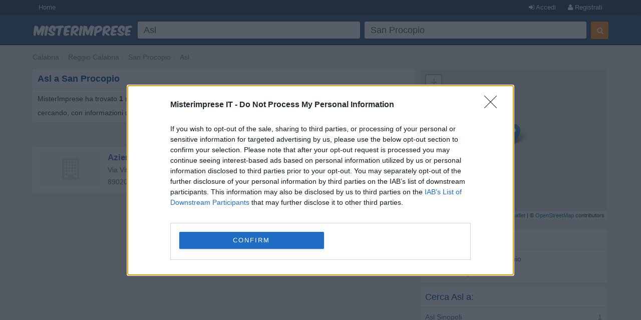

--- FILE ---
content_type: text/html; charset=UTF-8
request_url: https://www.misterimprese.it/calabria/reggio-calabria/san-procopio/a-s-l-aziende-sanitarie-locali.html
body_size: 7050
content:
<!DOCTYPE html>
<html lang="it">
  <head>
    <meta http-equiv="Content-Type" content="text/html; charset=UTF-8">
    <meta http-equiv="X-UA-Compatible" content="IE=edge">
    <meta name="viewport" content="width=device-width, initial-scale=1, maximum-scale=1">
    <title>Asl a San Procopio - Numeri di Telefono, Indirizzi, Orari, Mappa - MisterImprese</title>
    <meta name="description" content="Asl a San Procopio, Reggio Calabria - Numero Telefono, Indirizzo, CAP, Via, Mappa e altre Informazioni Utili su Imprese, Ditte, Negozi, SRL, SNC - Con MisterImprese!" />
<meta name="keywords" content="Asl, San Procopio, indirizzi, indirizzo, numero telefonico, fax, telefono, numeri telefonici, mappa, mappe, srl, snc, spa, negozio, negozi, impresa, imprese, commercio, b2b, pmi, ditta, ditte, ristoranti, enti" />

    <script type="text/javascript" async=true>
(function() {
var host = window.location.hostname;
var element = document.createElement('script');
var firstScript = document.getElementsByTagName('script')[0];
var url = 'https://cmp.inmobi.com'
.concat('/choice/', 'pRRGuSxs54qRF', '/', host, '/choice.js?tag_version=V3');
var uspTries = 0;
var uspTriesLimit = 3;
element.async = true;
element.type = 'text/javascript';
element.src = url;
 
firstScript.parentNode.insertBefore(element, firstScript);
 
function makeStub() {
var TCF_LOCATOR_NAME = '__tcfapiLocator';
var queue = [];
var win = window;
var cmpFrame;
 
function addFrame() {
var doc = win.document;
var otherCMP = !!(win.frames[TCF_LOCATOR_NAME]);
 
if (!otherCMP) {
if (doc.body) {
var iframe = doc.createElement('iframe');
 
iframe.style.cssText = 'display:none';
iframe.name = TCF_LOCATOR_NAME;
doc.body.appendChild(iframe);
} else {
setTimeout(addFrame, 5);
}
}
return !otherCMP;
}
 
function tcfAPIHandler() {
var gdprApplies;
var args = arguments;
 
if (!args.length) {
return queue;
} else if (args[0] === 'setGdprApplies') {
if (
args.length > 3 &&
args[2] === 2 &&
typeof args[3] === 'boolean'
) {
gdprApplies = args[3];
if (typeof args[2] === 'function') {
args[2]('set', true);
}
}
} else if (args[0] === 'ping') {
var retr = {
gdprApplies: gdprApplies,
cmpLoaded: false,
cmpStatus: 'stub'
};
 
if (typeof args[2] === 'function') {
args[2](retr);
}
} else {
if(args[0] === 'init' && typeof args[3] === 'object') {
args[3] = Object.assign(args[3], { tag_version: 'V3' });
}
queue.push(args);
}
}
 
function postMessageEventHandler(event) {
var msgIsString = typeof event.data === 'string';
var json = {};
 
try {
if (msgIsString) {
json = JSON.parse(event.data);
} else {
json = event.data;
}
} catch (ignore) {}
 
var payload = json.__tcfapiCall;
 
if (payload) {
window.__tcfapi(
payload.command,
payload.version,
function(retValue, success) {
var returnMsg = {
  __tcfapiReturn: {
    returnValue: retValue,
    success: success,
    callId: payload.callId
  }
};
if (msgIsString) {
  returnMsg = JSON.stringify(returnMsg);
}
if (event && event.source && event.source.postMessage) {
  event.source.postMessage(returnMsg, '*');
}
},
payload.parameter
);
}
}
 
while (win) {
try {
if (win.frames[TCF_LOCATOR_NAME]) {
cmpFrame = win;
break;
}
} catch (ignore) {}
 
if (win === window.top) {
break;
}
win = win.parent;
}
if (!cmpFrame) {
addFrame();
win.__tcfapi = tcfAPIHandler;
win.addEventListener('message', postMessageEventHandler, false);
}
};
 
makeStub();
 
function makeGppStub() {
const CMP_ID = 10;
const SUPPORTED_APIS = [
'2:tcfeuv2',
'6:uspv1',
'7:usnatv1',
'8:usca',
'9:usvav1',
'10:uscov1',
'11:usutv1',
'12:usctv1'
];
 
window.__gpp_addFrame = function (n) {
if (!window.frames[n]) {
if (document.body) {
var i = document.createElement("iframe");
i.style.cssText = "display:none";
i.name = n;
document.body.appendChild(i);
} else {
window.setTimeout(window.__gpp_addFrame, 10, n);
}
}
};
window.__gpp_stub = function () {
var b = arguments;
__gpp.queue = __gpp.queue || [];
__gpp.events = __gpp.events || [];
 
if (!b.length || (b.length == 1 && b[0] == "queue")) {
return __gpp.queue;
}
 
if (b.length == 1 && b[0] == "events") {
return __gpp.events;
}
 
var cmd = b[0];
var clb = b.length > 1 ? b[1] : null;
var par = b.length > 2 ? b[2] : null;
if (cmd === "ping") {
clb(
{
gppVersion: "1.1", // must be “Version.Subversion”, current: “1.1”
cmpStatus: "stub", // possible values: stub, loading, loaded, error
cmpDisplayStatus: "hidden", // possible values: hidden, visible, disabled
signalStatus: "not ready", // possible values: not ready, ready
supportedAPIs: SUPPORTED_APIS, // list of supported APIs
cmpId: CMP_ID, // IAB assigned CMP ID, may be 0 during stub/loading
sectionList: [],
applicableSections: [-1],
gppString: "",
parsedSections: {},
},
true
);
} else if (cmd === "addEventListener") {
if (!("lastId" in __gpp)) {
__gpp.lastId = 0;
}
__gpp.lastId++;
var lnr = __gpp.lastId;
__gpp.events.push({
id: lnr,
callback: clb,
parameter: par,
});
clb(
{
eventName: "listenerRegistered",
listenerId: lnr, // Registered ID of the listener
data: true, // positive signal
pingData: {
  gppVersion: "1.1", // must be “Version.Subversion”, current: “1.1”
  cmpStatus: "stub", // possible values: stub, loading, loaded, error
  cmpDisplayStatus: "hidden", // possible values: hidden, visible, disabled
  signalStatus: "not ready", // possible values: not ready, ready
  supportedAPIs: SUPPORTED_APIS, // list of supported APIs
  cmpId: CMP_ID, // list of supported APIs
  sectionList: [],
  applicableSections: [-1],
  gppString: "",
  parsedSections: {},
},
},
true
);
} else if (cmd === "removeEventListener") {
var success = false;
for (var i = 0; i < __gpp.events.length; i++) {
if (__gpp.events[i].id == par) {
__gpp.events.splice(i, 1);
success = true;
break;
}
}
clb(
{
eventName: "listenerRemoved",
listenerId: par, // Registered ID of the listener
data: success, // status info
pingData: {
  gppVersion: "1.1", // must be “Version.Subversion”, current: “1.1”
  cmpStatus: "stub", // possible values: stub, loading, loaded, error
  cmpDisplayStatus: "hidden", // possible values: hidden, visible, disabled
  signalStatus: "not ready", // possible values: not ready, ready
  supportedAPIs: SUPPORTED_APIS, // list of supported APIs
  cmpId: CMP_ID, // CMP ID
  sectionList: [],
  applicableSections: [-1],
  gppString: "",
  parsedSections: {},
},
},
true
);
} else if (cmd === "hasSection") {
clb(false, true);
} else if (cmd === "getSection" || cmd === "getField") {
clb(null, true);
}
//queue all other commands
else {
__gpp.queue.push([].slice.apply(b));
}
};
window.__gpp_msghandler = function (event) {
var msgIsString = typeof event.data === "string";
try {
var json = msgIsString ? JSON.parse(event.data) : event.data;
} catch (e) {
var json = null;
}
if (typeof json === "object" && json !== null && "__gppCall" in json) {
var i = json.__gppCall;
window.__gpp(
i.command,
function (retValue, success) {
var returnMsg = {
  __gppReturn: {
    returnValue: retValue,
    success: success,
    callId: i.callId,
  },
};
event.source.postMessage(msgIsString ? JSON.stringify(returnMsg) : returnMsg, "*");
},
"parameter" in i ? i.parameter : null,
"version" in i ? i.version : "1.1"
);
}
};
if (!("__gpp" in window) || typeof window.__gpp !== "function") {
window.__gpp = window.__gpp_stub;
window.addEventListener("message", window.__gpp_msghandler, false);
window.__gpp_addFrame("__gppLocator");
}
};
 
makeGppStub();
 
var uspStubFunction = function() {
var arg = arguments;
if (typeof window.__uspapi !== uspStubFunction) {
setTimeout(function() {
if (typeof window.__uspapi !== 'undefined') {
window.__uspapi.apply(window.__uspapi, arg);
}
}, 500);
}
};
 
var checkIfUspIsReady = function() {
uspTries++;
if (window.__uspapi === uspStubFunction && uspTries < uspTriesLimit) {
console.warn('USP is not accessible');
} else {
clearInterval(uspInterval);
}
};
 
if (typeof window.__uspapi === 'undefined') {
window.__uspapi = uspStubFunction;
var uspInterval = setInterval(checkIfUspIsReady, 6000);
}
})();
</script>    <link rel="shortcut icon" href="https://s3-eu-west-1.amazonaws.com/cdn.misterimprese.it/images/favicon.ico" type="image/x-icon">
    <link rel="stylesheet" href="//maxcdn.bootstrapcdn.com/bootstrap/3.3.2/css/bootstrap.min.css" />
    <link rel="stylesheet" href="https://maxcdn.bootstrapcdn.com/font-awesome/4.3.0/css/font-awesome.min.css" />
    <link rel="stylesheet" href="/css/bootstrap.css" />
    <link rel="stylesheet" href="/css/style.min.css?v=1" />
        <script>(function(G,o,O,g,L,e){G[g]=G[g]||function(){(G[g]['q']=G[g]['q']||[]).push(arguments)},G[g]['t']=1*new Date;L=o.createElement(O),e=o.getElementsByTagName(O)[0];L.async=1;L.src='//www.google.com/adsense/search/async-ads.js';e.parentNode.insertBefore(L,e)})(window,document,'script','_googCsa');</script>
    <script>
      (function(i,s,o,g,r,a,m){i['GoogleAnalyticsObject']=r;i[r]=i[r]||function(){
      (i[r].q=i[r].q||[]).push(arguments)},i[r].l=1*new Date();a=s.createElement(o),
      m=s.getElementsByTagName(o)[0];a.async=1;a.src=g;m.parentNode.insertBefore(a,m)
      })(window,document,'script','//www.google-analytics.com/analytics.js','ga');
      ga('set', 'anonymizeIp', true);
      ga('create', 'UA-4747886-1', 'auto');
      ga('send', 'pageview');
    </script>
    <script async src="https://www.googletagmanager.com/gtag/js?id=G-3DDJB29YHG"></script>
    <script>
      window.dataLayer = window.dataLayer || [];
      function gtag(){dataLayer.push(arguments);}
      gtag('js', new Date());
      gtag('config', 'G-3DDJB29YHG');
    </script>
    <style>
      body.wide section.container {
        max-width: none;
        padding: 0;
        width: 100%;
      }
      .user-premium .header-left{
        width: 310px;
      }
          </style>
  </head>
  <body   class=" cat">
    <header id="topHead" class="navbar navbar-inverse navbar-fixed-top blue" data-role="navigation">
      <div id="topMenu" class="hidden-xs" style="height:30px; background:#26425E;margin-bottom:5px">
        <div class="container" style="color:white">
          <a href="/" class="btn btn-blue btn-blue-top left">Home</a>
      <a  data-NOtag="facebox" href="/user/register" rel="nofollow"
      class="btn btn-blue btn-blue-top right"><i class="fa fa-user"></i> Registrati</a>
      <a  data-tag="facebox" href="/user/login?view=modal&amp;ref=https%3A%2F%2Fwww.misterimprese.it%2Fcalabria%2Freggio-calabria%2Fsan-procopio%2Fa-s-l-aziende-sanitarie-locali.html"
      rel="nofollow" class="btn btn-blue btn-blue-top right"><i class="fa fa-sign-in"></i> Accedi</a>
              </div>
      </div>
      <div class="container">
        <div class="navbar-header">
          <button type="button" class="navbar-toggle btn-success" data-toggle="collapse" data-target=".navbar-search"><i class="fa fa-search"></i></button>
          <button type="button" class="navbar-toggle btn-success" data-toggle="collapse" data-target=".navbar-user"><i class="fa fa-reorder"></i></button>
          <a class="navbar-brand visible-xs" href="https://www.misterimprese.it"><img class="nav-logo" 
                alt="MisterImprese" src="https://s3-eu-west-1.amazonaws.com/cdn.misterimprese.it/images/mi-200x30.png"  style="max-width:250px"></a>
        </div>
      </div>
      <div class="container hidden-xs">
          <div class="header-left">
              <a class="nav-logo" href="https://www.misterimprese.it"><img src="https://s3-eu-west-1.amazonaws.com/cdn.misterimprese.it/images/mi-200x30.png" alt="MisterImprese"></a>
          </div>
          <div class="header-right">
            
        <div class="form-wrap">
        <form id="formsearch" method="get" action="/search" class="navbar-form navbar-right" autocomplete="OFF" onsubmit="return checkFormSearch(this);">
            <div class="form-left">
                <div class="input-wrap">
                    <table class="table-form">
                        <tbody><tr>
                            <td>
                <div class="inpwrap">
                                <span role="status" aria-live="polite" class="ui-helper-hidden-accessible"></span>
                                <input type="text" value="Asl" id="what" class="input-form form-control what" placeholder="Cosa cerchi?" name="what"><i class="fa fa-times-circle"></i>
                            </div>
                            </td>
                            <td>
                <div class="inpwrap">
                                <input type="text" value="San Procopio" id="where" class="input-form form-control where" placeholder="Dove?" name="where"><i class="fa fa-times-circle"></i>
                            </div>
                            </td>

                        </tr>
                    </tbody></table>
                </div>
            </div>
            <div class="form-right">
                <button id="submit-search" class="btn btn-primary" type="submit"><i class="fa fa-search"></i></button>
            </div>
        </form>
        </div>
                    </div>
      </div>
    </header>
      <div id="maincontainer" >
        <div class="visible-xs" style="position: fixed;top: 50px;z-index: 3333;width: 100%;background: #fff;">
          <div class="navbar-collapse navbar-search collapse">
            
        <div class="form-wrap-home">
        <form id="formsearchhome" method="get" action="/search" 
        class="navbar-right" autocomplete="OFF" onsubmit="return checkFormSearch(this);">
        <div class="inpwrap"><input type="text" value="Asl" id="what-xs"  class="input-form form-control what"  placeholder="Cosa cerchi?" name="what"></div>
        <div class="inpwrap"><input type="text" value="San Procopio" id="where-xs" class="input-form form-control where" placeholder="Dove?" name="where"></div>
        <button id="submit-search-xs" class="btn btn-primary submit" type="submit">Cerca</button>
        </form>
        </div>          </div>
          <div class="navbar-collapse navbar-user collapse">    
              <div class="minimenu">
                  <a class="btn btn-blue"  data-tag="facebox" href="/user/login?view=modal&ref=https%3A%2F%2Fwww.misterimprese.it%2Fcalabria%2Freggio-calabria%2Fsan-procopio%2Fa-s-l-aziende-sanitarie-locali.html" rel="nofollow">Accedi</a>
      <a class="btn btn-blue" data-NOtag="facebox" href="/user/register" rel="nofollow"><b>Registrati</b></a>
      <a href="/premium/?ref=mobile_top"  class="btn"
             style="background:gold;color:#31577d;font-size: 15px;padding: 6px 22px ;
             width: 100%; display: block; text-align: center;margin-top: -3px;margin-bottom: 5px;
             font-weight: bold;letter-spacing: 1px;box-sizing: border-box;">ATTIVA PREMIUM</a>
                               </div>
              </div>
          </div>
        <div class="container"><ul class="breadcrumb navbar-left"><li><span><a data-trk="breadcrumb" data-skpa="1" href="/calabria">Calabria</a></span></li><li><span><a data-trk="breadcrumb" data-skpa="1" href="/calabria/reggio-calabria">Reggio Calabria</a></span></li><li><span><a data-trk="breadcrumb" data-skpa="1" href="/calabria/reggio-calabria/san-procopio">San Procopio</a></span></li><li><span><a data-trk="breadcrumb" data-skpa="1" href="/calabria/reggio-calabria/san-procopio/a-s-l-aziende-sanitarie-locali.html">Asl</a></span></li></ul></div><div class="container"><div class="col-md-8 col-main" role="main"><div  class="box"><div class="top"><h1>Asl a San Procopio</h1></div><div class="cont"><div class="col-xs-12">MisterImprese ha trovato <b>1</b> risultati per la categoria <b>Asl</b> a <b>San Procopio</b>. Scorri l'elenco per trovare l'impresa che stai cercando, con informazioni utili come numero di telefono, indirizzo, cap, mappe, sito web e contatti.</div><div class="linecl"></div></div></div><div class="box"><span class="pull-right">Ordina risultati per: <b>Rilevanza</b> / <a rel="nofollow" href="?orderby=name">Nome</a> / <a rel="nofollow" href="?orderby=rating">Valutazione</a></span></div><div class="afscont no-margin"><div  class="box nopadding"><div class="cont"><div id="afs1cont" ><div id="afs1"></div></div><div class="linecl"></div></div></div></div><div class="list-wrapper no-margin"><div  class="box nopadding"><div class="cont">
        <div class="box-company">
            <div class="b-right">
                
                <div class="photoMobile visible-xs">
                <i class="fa fa-building-o fa-3x bphoto"></i>
                </div>
            </div>
            <div class="photoCompList hidden-xxs">
            <i class="fa fa-building-o fa-3x bphoto"></i>
            <meta itemprop="image" content="https://www.misterimprese.it/images/misterimprese.png" />
            </div>
            
            <div class="company-data" >
                <div><a class="bold" href="/calabria/reggio-calabria/san-procopio/a-s-l-aziende-sanitarie-locali/1968865.html"  itemprop="name" title="Azienda Sanitaria Provinciale Di Reggio Calabria - scheda impresa">Azienda Sanitaria Provinciale Di Reggio Calabria</a></div>
                <div itemscope itemtype="https://schema.org/PostalAddress"  itemprop="address"><meta content="IT" itemprop="addressCountry">
                    <div><span itemprop="streetAddress">Via Vittorio Veneto</span></div>
                    <div><span itemprop="postalCode">89020</span> <span itemprop="addressLocality">San Procopio</span></div>
                </div>
                
            </div>
        </div><div class="linecl"></div></div></div></div><div class="space"></div></div><div class="col-md-4 col-right" role="complementary">
  
      <style>
        .full {
          position: fixed!important;
          top:0;
          left: 0;
          right:0;
          bottom:0;
          z-index: 3000;
          height:unset!important;
          margin:0!important;
        }
      
      </style>
    
      <link rel="stylesheet" href="//cdnjs.cloudflare.com/ajax/libs/leaflet/1.2.0/leaflet.css" />
        <script src="//cdnjs.cloudflare.com/ajax/libs/leaflet/1.2.0/leaflet.js"></script>

        <div id="map" style="height:300px;margin-bottom:10px"></div><div class="space"></div><div  class="box"><div class="top"><h4>Categorie correlate</h4></div><div class="cont"><a data-trk="box-correlate" data-skpa="1" href="/calabria/reggio-calabria/san-procopio/scuole-pubbliche.html">Scuole pubbliche San Procopio</a><br><a data-trk="box-correlate" data-skpa="1" href="/calabria/reggio-calabria/san-procopio/a-s-l-aziende-sanitarie-locali.html">Asl San Procopio</a><br><div class="linecl"></div></div></div><div  class="box"><div class="top"><h4>Cerca Asl a:</h4></div><div class="cont"><div class="col-xs-12 compRelated"><div class="r">1</div>
	    <div class="f"><a data-trk="box-cerca-a" data-skpa="1"  href="/calabria/reggio-calabria/sinopoli/a-s-l-aziende-sanitarie-locali.html" title="Asl a Sinopoli">Asl Sinopoli</a></div></div><div class="col-xs-12 compRelated"><div class="r">1</div>
	    <div class="f"><a data-trk="box-cerca-a" data-skpa="1"  href="/calabria/reggio-calabria/cosoleto/a-s-l-aziende-sanitarie-locali.html" title="Asl a Cosoleto">Asl Cosoleto</a></div></div><div class="col-xs-12 compRelated"><div class="r">1</div>
	    <div class="f"><a data-trk="box-cerca-a" data-skpa="1"  href="/calabria/reggio-calabria/delianuova/a-s-l-aziende-sanitarie-locali.html" title="Asl a Delianuova">Asl Delianuova</a></div></div><div class="col-xs-12 compRelated"><div class="r">2</div>
	    <div class="f"><a data-trk="box-cerca-a" data-skpa="1"  href="/calabria/reggio-calabria/seminara/a-s-l-aziende-sanitarie-locali.html" title="Asl a Seminara">Asl Seminara</a></div></div><div class="col-xs-12 compRelated"><div class="r">3</div>
	    <div class="f"><a data-trk="box-cerca-a" data-skpa="1"  href="/calabria/reggio-calabria/bagnara-calabra/a-s-l-aziende-sanitarie-locali.html" title="Asl a Bagnara Calabra">Asl Bagnara Calabra</a></div></div><div class="col-xs-12 compRelated"><div class="r">4</div>
	    <div class="f"><a data-trk="box-cerca-a" data-skpa="1"  href="/calabria/reggio-calabria/oppido-mamertina/a-s-l-aziende-sanitarie-locali.html" title="Asl a Oppido Mamertina">Asl Oppido Mamertina</a></div></div><div class="col-xs-12 compRelated"><div class="r">9</div>
	    <div class="f"><a data-trk="box-cerca-a" data-skpa="1"  href="/calabria/reggio-calabria/palmi/a-s-l-aziende-sanitarie-locali.html" title="Asl a Palmi">Asl Palmi</a></div></div><div class="col-xs-12 compRelated"><div class="r">1</div>
	    <div class="f"><a data-trk="box-cerca-a" data-skpa="1"  href="/calabria/reggio-calabria/terranova-sappo-minulio/a-s-l-aziende-sanitarie-locali.html" title="Asl a Terranova Sappo Minulio">Asl Terranova Sappo Minulio</a></div></div><div class="col-xs-12 compRelated"><div class="r">1</div>
	    <div class="f"><a data-trk="box-cerca-a" data-skpa="1"  href="/calabria/reggio-calabria/molochio/a-s-l-aziende-sanitarie-locali.html" title="Asl a Molochio">Asl Molochio</a></div></div><div class="linecl"></div></div></div><div  class="box nopadding"><div class="cont"><div class="ad-register linked">
        <img alt="Registra la tua impresa" src="https://s3-eu-west-1.amazonaws.com/cdn.misterimprese.it/images/mi-long-min.png">
        <span class="sp1">Aggiungi la tua impresa</span>
        <i class="fa fa-map-marker"></i>
        <span class="sp2">E&#39; gratis</span>
        <button class="btn btn-blue">REGISTRATI ORA</button>
        </div><div class="linecl"></div></div></div></div></div>        <footer>
            <div class="container">
        	<p class="text-muted"><b>MisterImprese</b> Copyright &copy; 2009-2026 <br/>
        <a href="https://www.misterimprese.it/content/chi-siamo">Chi siamo</a> -
        <a href="https://www.misterimprese.it/content/terms">Condizioni generali di utilizzo</a> -
        <a href="https://www.misterimprese.it/content/privacy">Privacy - Cookies</a> -
        <a href="https://www.misterimprese.it/content/faq">Domande Frequenti</a>
        <br/></p>
            </div>
        </footer>
</div>
	<script></script>
  <script src="https://ajax.googleapis.com/ajax/libs/jquery/2.1.3/jquery.min.js"></script>
  <script src="https://maxcdn.bootstrapcdn.com/bootstrap/3.3.2/js/bootstrap.min.js"></script>
  <script src="/js/misterimprese-0111.min.js"></script>
  <script> function checkCsa(id,loaded) { if ( loaded ) { $('#' + id + 'cont').css('padding','10px'); } else{ console.log('no afs'); } } var pageOptions = { 'pubId': 'pub-2783404698413455', 'query': 'Asl', 'styleId': '6319228291', 'channel': '2003393468', 'hl': 'it', 'adPage': 1, 'linkTarget': '_blank', 'adLoadedCallback': checkCsa, }; var adb1 = { 'container': 'afs1', 'maxTop': 2, 'width': 'auto', }; var adb2 = { 'container': 'afs2', 'width': 'auto', 'number' : 2, }; _googCsa('ads', pageOptions, adb1, adb2); function loadPoints(){ var b = map.getBounds(); nelat = b._northEast.lat.toFixed(7); nelng = b._northEast.lng.toFixed(7); swlat = b._southWest.lat.toFixed(7); swlng = b._southWest.lng.toFixed(7); url = "?b="+nelat+"|"+nelng+"|"+swlat+"|"+swlng+"|2382"; $.getJSON("/ajax/getPoints.php"+url, function(data) { $.each( data, function(i, m) { markers.push( L.marker([m.lat,m.lng]).addTo(map).bindPopup("<a href=\""+ m.url +"\" target=\"_blank\">"+m.name+"</a>") ); }); }); } function clickMap(){ $("#map").addClass("full"); map.invalidateSize(); map.setZoom(14); setTimeout(function(){ loadPoints() }, 1000); } var map = L.map("map",{zoomControl:true, dragging:true, scrollWheelZoom:false}).setView([38.2813971, 15.8899293], 12); var markers = new Array(); markers.push(L.marker([38.2813971,15.8899293]).addTo(map).bindPopup("<a class=\"bold\" href=\"/calabria/reggio-calabria/san-procopio/a-s-l-aziende-sanitarie-locali/1968865.html\" itemprop=\"name\" title=\"Azienda Sanitaria Provinciale Di Reggio Calabria - scheda impresa\">Azienda Sanitaria Provinciale Di Reggio Calabria</a>")); var group = new L.featureGroup(markers);map.fitBounds(group.getBounds()); L.tileLayer("//{s}.tile.openstreetmap.org/{z}/{x}/{y}.png", {attribution: "&copy; <a href=\"https://osm.org/copyright\">OpenStreetMap</a> contributors"}).addTo(map); $(".leaflet-container").css("cursor","pointer"); </script>
      
<script>
   if (self == top) {
    document.documentElement.style.display = 'block'; 
    } else {
    top.location = self.location; 
   }
</script>
</body>
</html>


--- FILE ---
content_type: text/html; charset=UTF-8
request_url: https://syndicatedsearch.goog/afs/ads?sjk=ra5e9TpTRTSvd0%2FL%2FcEHbg%3D%3D&psid=6319228291&adpage=1&channel=2003393468&iab_gdprApplies=false&client=pub-2783404698413455&q=Asl&r=m&hl=it&cpp=3&type=0&oe=UTF-8&ie=UTF-8&fexp=21404%2C17300003%2C17301431%2C17301432%2C17301436%2C17301266%2C72717108&format=p2%7Cn2&ad=n2p2&nocache=6761768961002596&num=0&output=uds_ads_only&v=3&bsl=10&pac=0&u_his=2&u_tz=0&dt=1768961002612&u_w=1280&u_h=720&biw=1280&bih=720&psw=1280&psh=1293&frm=0&uio=--&cont=afs1%7Cafs2&drt=0&jsid=csa&jsv=855242569&rurl=https%3A%2F%2Fwww.misterimprese.it%2Fcalabria%2Freggio-calabria%2Fsan-procopio%2Fa-s-l-aziende-sanitarie-locali.html
body_size: 8414
content:
<!doctype html><html lang="it-US"> <head>    <meta content="NOINDEX, NOFOLLOW" name="ROBOTS"> <meta content="telephone=no" name="format-detection"> <meta content="origin" name="referrer"> <title>Annunci Google</title>   </head> <body>  <div id="adBlock">    </div>  <script nonce="fQ_m00GGaLAoFAnbKqiddA">window.AFS_AD_REQUEST_RETURN_TIME_ = Date.now();window.IS_GOOGLE_AFS_IFRAME_ = true;(function(){window.ad_json={"caps":[{"n":"queryId","v":"6zNwaZOwAcGbnboP75W8oA4"}],"bg":{"i":"https://www.google.com/js/bg/V88ImSDOg1b-Ey3nzkrV4W67KqFgqGqLOhz7XlMESLs.js","p":"XcntCs5JwsLzV0Mx3tB5TI+xx9Ajn28frXn0GMDfkYboS53G9VXcuBh1IQRZZFRD6/CzbWw2sfZ04ItyvkA70vfx92KFoCtFOVj1P/se6Eqnx89lAg1QHEkh3BPTE3JgFPNMU0xGbE455ebGNUbIgoLUyQpY5QD+LQhaVpaVcTHX6lAX6y2uXWkhNFMXsWBroarTyw8dlBOdPz5osfNFhSynwtFCFa+p0mUpx05fGXjr3tHkM1zseRX0OkJmpHOOD7FYPnbxEBeflrhG3eUu/VAnnPexXbOlIZXkbe35qwzvXDerRo2lK+XZbzHb3HYOaqDc5G4Rv6i1YSveCaizwSq/uE2ANx+Oe8Tjte3cBq95QeBpubKg8Czxb2m5f9oTkMxJXgLXhFHJdILpHUMrO+tVFngLbFjyX5hGnu8WOcgV4p1zD4H3YEBow/[base64]/i3OPfH37dqeUr4dLWlksvezqUearf/tHtnHdsysWJQbKxOQb5CRodsHY0W20onr9a3Dw6v0yeEzRqSt9yxeZ5tA+Zcmb4k5Gv3lSwEJvL/qlvo/[base64]/QA5X4E1I+JnEZf8Mco0a6ThWYPRHrkAglyxSwBPDnIY1QYTUAbNc9h9fsm/efsjt5iBcnu2VV0Jowu2jSaTjYwfpzMPs5dqVtA8EUpgbX9Kga1bAfZqXhH+SuyM4wcTanNNrfj0ok1QdCgEVFu5Pn4C2oN+Ls1/i8M+KFrEhrXBvxHhtPh1pSaFxJQ8cEqoyHV4mlL2VVKJjsOPhdH+2rlZGsSOFOkTm4+5MbGHYddgQVAy579H1Q0wOZnNtgSaKuovkJTfy4lncLMgE8N448AnXplFxX+XBcbehJ1rAfkszcC234di5sMO26eBlcEeNo29k/CA/EYRSvYlQGpaktcI4BoRQ84ZbZsgmw0lJUT0qQUWTCLtEAje21KFHqyQnnfzH6xY2eD3xbKWdxo2/TuvZI/[base64]/Uy8e1qyTqWCeHEgK4ucirCoRYEdW6vvd4ESnRSgZ8j1fZpHRG45WXVgmzD7SBo/GbA7ncgPKK9/vyQZweefzi+8OOn7XJVTjUBVTVNDxKUeLHG/KvFf8raYe8JVJrQw973dhIyAxehnF7Y93ZdHFjg2uDuIhYWahlyC/z5TClXb2ykFBXyRyr7fIxBHkgGRbCyiHJDMSsDTwn1DRsgOD0nItoETzmtTkMZjW9rFHZN4d1iXuV3Sy6Pk2uCsbJouoeUhbupciXaG6Yi2hjLKJE/kl7MRYSLPdvHKfYIF2r9PJLDNfKRSswwK8YfyJ9N2oX6pjjDZWqV+knlDj4sz/m+ATBFT2oWf7IKE/PARZ+gT9L8YVqjhjvVl2Dgf4foMZRYBNfyVDOtTDLicx4C1mOTvPya4Gxs4awp4EW5nUP88m6aaWScBY01FLJF0Rpa86w7C3HW/[base64]/[base64]/0VSedSJvYyXwGpvyugEFYozJVi1i1dkKDr5UzJDtHxf0/m7YKElTBm9nWs1X/pWljZ6Nn/Q+Kcmef9LqaodZltSwOvB3zgG6olqAtxIFsqKoAr1yY7vBCgsal5sbsyqEhqoDd7vakNo/GNEQTXnjRKzGR0xJxrQq9Mvh+/ZkmkiqcHPHta5SXESvBdBNjjrZFanhGhgpW626o0P27tLGOI99ZPSNUrxvcRhuDhnQ69GPhWxA4mb3WCTGosYlsjBiCshJ3F62wXcEo/mUZ0u/34uiEA216Ulah2haiYWv4r9Pr77PtHeWr5X2SyRlBmy+RO/0meqgmGhvJkb8ATpBeNr0irpsdsW7r7p9LgygpmIygOk/ENl59juC8XWHcefG9O68pgdWsKIzQne1zv7kWEOnBsmhrMVKvP8qGnTj4RiH+hCg4kasvspZewk3IFm4azOkcLTBACeGUxAdk2/B2O9PaWRWvFhdog7AOW34a1uo1g8t4dcvB/1XQ08+XsPkjjvvXMzXib8hNCd/Cc93GxAdulyB5AkOUTYFOJxsA976SqN7atgC6TYOwqQYY7IosJCes0U20i3EGdJ7dQiqodicygYUdXKCFwBTNUoT5Y/jVRvfnuKhL27iOplq/jFNoNUlzc4CWZDy/uikxpJw+5eAzX1rIwCN3bH8tSJa8OMnakl9Onm/1Qbk5nX4ZQn8fmZsl+uRJJIFO3k48culGspvA7HOqiCfNI24LAZOCk/jR9QGNojaWXjLgVhpzZisvWY9p4hzt7XG6qoFEfW0sxPjGPQnnfieNlqUrLll5bsj6C0S2+M3dwA0zIrY5u49fU+LpzgQxYaoiQOj5/Ghv12Co67KuR/[base64]/n0SnkQ6Ci6B9W3goaVHvmnS14rebaGzgFZdq0cJViQz2d+Faj6Q+sAuCr4lfZX6gAIQ002YYC65fUx8M0vbuORHWAzWqW4/ZkllPmWc0f5I2EKWU6ziV7Hid+jj04gYfduDrUolQS+9eLTF6jjDm5h2CeGMmhHMqKlWrY3wSpOzzxR/HpSkyc9Q9kQOpyHcukb094SRR23SpSVsrU48rDJidYwlnfv6GspUs0Qw5bQ70/q6bOMPVWeDWJSRTWGORC6wRG20jZhPtyDb+fCqXVcTpow2ajSFJVblx1Mzy1nuxdsVwRrIunHTchq0rvMJK5MFM0UdXBr5f0zEGSbZYTDD4b2jUOHDTW6eW/VrqgO4fyLC4yof7/C77Yh7HUQp1EU4H0CjR0Ektzk+bhHJVsgjNARJCSjZ1vdZcsChcZYgQRTf88qQSVjYPCSIcyNsiwP1/[base64]/Ve4DzvEdpEQWv/[base64]/vM4gpymUQJHHybLT+avq+anIPqsBFj5grqW4+ZrKsFS+x9h5iiZh146xT6w1jsiGp9XFLF7k4O6g4c0e3rzmdef60pG0EShZGF2/[base64]/h2jGFdytPvS5zBpAZuZxM1hfZzHaBR/FCCfoQ+l8+c+56Q2KBYbRI9cEPROK2TbnOVSB9cffaE2follWKgg5SgxB/p8Pe9Bls8nFE4pAh/5Lk7/zLlg0nl/B6jtQ5Soaa4yhsXaV9Zmpd1Qczp9YdLfrAPoSyyRacyt4/1vmcf/e1gdpDMzbp2S6fQIn9wtywh3HkEhiK0I/W9VZIlbwj+ov0ibpHjbZT6q4C+cwZeSY9UQUMIwV8L/zXeyOhadR67BZSyuRrSwX111Pq0f+k0Y53kTNhsFS3q3ervZBamRvsvr7DcsjX9DxlNd3NPuDLrHPGrs3fbrK6fvjw9Hwx0y+2MkChB8fe0h0JjegvifmF4W/JPvzDvvlvzrLYBAktWDeFr8nB26/H2cdca888aQLrdzDuKLZ7d4VsHR3wTkgSfnCpAZoDHbll1YtbnsRmF0D8ELVwu/TvVGeoPNX6LBHKtDMAUOn5xHAE4e1tR4FTFf37l6aRMFR8VdEAIr0135urGe4tR3ILEOu14a0lfkglWrAlVFwQPXC/jRbz8RHzBJyotGSYSVbzuzZtQ5BypKRlYOWENnfKv4Hz1YyO12HHGVG7T00fi+lErJkXKVNyfLXYkJPducZs7WvtIlE5grsL7k4hhCb3ILRAhCeA9jDjxUOcTWz3s1JcekKa2FL0IcKgv9spR3uoUHiPODo/cJiSu8BfdfMQBQps/sNVmy0APoVZS/xepOO/C3Y5u3T4YUJgiWblWbQkC6W81k97Fd68Rxlu+xcfNWnl8dNHLK8RYRppx2xrzehAyZsitqjADJW6pjRRQc+npGJoE2koc9THuKc8sjLD6dlKyGEQ1KxisDCDWyp5EP7veiLFuxu8T09TxhFjz9iL4XRUq/DQb558DIHgTVRlAEKLE7McAPXpRN1IRrH4uqdTku2oeUTtg01/qozIxUKWQaDE3ejTozkjYfFzOlPZn6rQx4ZNvOEIZA/BrL0rjdWvJn1XzHR/OKjkU6v1c5QYZ/QMLjfgqf8aQCMKyqbTx00eiYBRPyGUBp0e1Mrt9EQ7zKOQ0AHocoNJ6l2viEvPGfERLyUfFIPQP42KG2on3cs8x3x34nhuiNqpDFcpZm/8xczDgvvZOb3cyuXwi2U/j7WWXmdB01pUi/MzmQCkJWxYIlcDeBvPe3X1+6xfCmOJGj/YAPIgUtgh38VqsvVrGhT+wcaakt+5KfRp4+Qt2FVXXsS23S2ClPl6UjaxjO8zi9okyMA+Y8F/8CjTYBYWejUBi1z2cOYQfAEGFxUaFLbj9AF9nAoUk4LnlAJcilueFp3X/KmgA+3k1+g5rExFk1d5ShgFRcZ6c9+s1iW0idTgA+LVRhU5zhjfwD0vqylMa0op17vIfkRNd0cNNgnlR7d6l29VQLmuObJFY6DC9Oyw1CI4MYkB/vkHRTJ3DdK5iFc2WxEcFl7r/YdGktywFFxHSRfhxRqps1EUtPIocc8tdEKIoFUV7J9FCOZWHQUoyuSQ5xjypac7+h/3ElkZ7KwuO979glhI75i/nUQPFZTEuuEo/igJb4QEPirFSk5x7UqCjTdhzfwEeL1ay83h9TRvsMdRXV9gelCYF/jB1dpiSt9xEJVHoBuq0Yk+oMaJSCMBCA8YRbTIUHdc7AnfEf4bUyKVY9N2XWWnRTXwYv4dzCzfaPm2nfbWwgSXQ+IL3wM7VuWP/tOo8TMDqawaY+SZAeQ0RQb8iCABZF3qaoGsqC/Bbje2C8i8BYeMQv1+E4OM/[base64]/bYpq2iVakra+GbF/ZFi+oq2aFDxMLTOdqspZ4arXZa/GYlcGh0ePWP9wXTxTa3d/cf10hs3wpqqAZX+a41zLgw1L34SGQoKuAoqnSQRbgMJNrKteGYd+rm5lAcUXWNPUD4A4gbelBEGNHyLPBl5v8B7c+gPEwgCM6d7xSet3zfHtJGXAOtLYMu/HBNEltlpk1GApw/loxUvh8l/RvQvJrrdnj3dhjyDnji0KWC+yijmWrb1JCH//2jOgmRAn72lZwE4niX+P/+KiwLT7jgppYTM61G2/ulDwFa4M2zWJE7kGQTMj4fGEIotS+AAcoapx/JA4ePk5isyvzwBk4dPVuftoMoroPtY9gNUOUJw928VhlBdVWWnj2XYYyfHP54OAfPGab+/FEO8DkwTeLNvZTf2g7r5uhBUfhLrFfo7HF5twqwbEcc2JHQD23UH2WS/nkSu919U4SOmmSqjWV/4USqPv3bOVoJpQqol9/CIf1lBljwMvZAJawtxJryarFlbrMCWg7m/zCluao+87as3q/pkFGYD1O12UQOgQBwGJ0FxIEyGbBFS/75WfswgEFUjGBLuNoRtFNFBurCHsqheAXkNQB6Nf7tjjjIVcPNRlj7SVjGzN0fVC42QujGu2sQsgKQtgbu/swhB5Ze67DQ+2ScSOJXxXVt1JdgDCbSyJhOIIcBwpvO53S1jafqxJx0seEHnbkNfcJVU29S3gnAvCvEChtU00da6DC/tZIzu4YLzgE9fSP38NepsAm1kn/qdAIWQnNeMnuEEjSx0mRYoPEg/iRzQoNwcBL5FS74d5jKKB2U5vlS3lbDvyZnRBSAQoHYoz3y8sieNu6ZSBHxkaBnavZhYfI1a/RSJozyocbIezEvM6OvoAwanNkx0CaeT/nhcwGpkIS17CAnrcn7QQFx++QOr+lWBtMhfk9aUrdaRIFTdenSY3tX7xEqPN3yjvUyJvO252YTusV5BQ5GfwCf2IJ6ZWWmKfqflvJWKTRCZcT1+CEyak1Ege6X0aC8P9ZPP53Im+W9sooWlmwgzDiRegQxqUtemYoFnSlz/FT044L6nQ+ObfjqTvMOs1edx1Grf/+lQNztBJkw7+fhOZx6otVprh8PFTCZybNVze4s6SmzkL50zRNh2PooL3CSVA6Wi6kBrfHBLCXcrHh1k7MaF3MBx7XRKEaXjHor6xqUcUZYr7PbXGEo+7YAEZfXLgDiAy0cyBIkvozgeND/1ju5JaZD+WU71+ARoNEStTbBfoHUCJ/ES8JAAkpr65SoqDOHv7E7Ygw9ZfJhWMebDWZC+yADy9YZs+j07hL6q/Jmj3/[base64]/[base64]/qBUAAPn90qdz1ask/+uiDqeCr6eun6qfSlblMrwQxnEWc1I6u4wM6Lz/Rb6e1LYXi9J/MMWCqP/GpIJpC8utXHDcqQxWut1luDi3/ZS3rN7/82C6YEqekRvHuEYNHayHwT+17lhvJwBkgP1eGbsdkWfNAXs0UpK/UwgMEqR/4sST55KFRfQTLT4uhyUsxkvOHpf2VrBkY/SrWBMENw9wG/vzR9gfvBLGfomZ/1kKcOgVnX3pn93Px45F8y+HZL1nCePUhv8cp0/nu6H17PIDyVJZN3JhCbw+x9PqIIcEaF2uWJM6RGNftO5ADqweBWEEZQ/CMTJ8Ut9KTRy+m13YUcKLzGJDr8cEibvhgFHfsifcXwfX/12qiRK5uhitfOocX2MPke0wqmU/YDVR5br5ij67t/t+jIlbdmFJYDseuOf/6ppfFLpeHsnD6u1mJxqR/vckWjmcW5VW3m4Fl1WHZSlzDFt65btdbo+ZL9Jd+wZ21BXq9baCjpIui2CMjwwQIHhJyVFbA7ec0lH+7R8j6cRtB8Fz1NNuugcXCf5dIbwim2CSx+RQBrlW/HVp+SHRd7dE2QqYwBIUdTwwcfsjjiCRcWEEi+iLyfnJDyGLqhm+Rm59LNC6/yZE6sffSXF8pxFwEwO7b/CCez/fy9nxYfLe3SBZXAOWIlfyPk8Bb54hMlkQSYANdjzBo4OGvBnG5z6Wn95KybeR76AWeVWm3tA66DbwLQ2ma0FO+RBhH53oWpHA7Shl9q23a303gDkUEF0xNc0LHgTiDGoBwmrYoON7O18vIFGNc10JLA0S5+3owkSencoog0eb+7C40uplULJN2WJivpGmfgwxgc/nBsVm74I9lwBzREi/[base64]/ugzzGHWRV98dA1QlVP4uLKivfVrhhSZJ7XL39PP6We5UKqQaNjaNUCU+qlWKE+ZtGgGULVBN0Q83dHKWBRKXFrDRVBLsW7U+XKFXnud9hDanyZn6B20ZPyTvycyg2ba55WJUYi/eFbsr6MzyAmmGODU/mnmjaTjRZymnig5QWN6imyG2GEDRrXgWz71yLyZssQkeegpEJXgM6vaW+s0BP2sp8yx+d6X2+7TAYZrz1NRw/B/tYiB1wV+40iI0AFajrzbL78D0yo6zP/pGrYg+dQahYk7LKCUOyTJ05oIOUIXhB9RVgPWNX1HgkuR1RVk/GXWHUqlkk8gbtMB5dlQG/OooDGLgl3yczjE3KS4tAxCaiOSWDF7WRDOuKR5Dd5GZt55P2nfXFKAIYR+TM6ymVY7Tlr563AS4m84CxMfv3iO3uEXMOZ1iEkYxE818We8uaDXGeUWTkNQg7kNdymICBvrH0eLCeeXHx35CGCvbhWr/6j1l+fvP3KxT/c85dZCeWw30/V4YqdrpAergQb1sh0Q+tSKvErE6MdeS+GFh2kfBFEsTWypQDFNlZufi75Q2qoDgVnvgHdIpQ6i8A"},"gd":{"ff":{"fd":"swap","eiell":true,"pcsbs":"44","pcsbp":"8","esb":true},"cd":{"pid":"pub-2783404698413455","eawp":"partner-pub-2783404698413455","qi":"6zNwaZOwAcGbnboP75W8oA4"},"pc":{},"dc":{"d":true}}};})();</script> <script src="/adsense/search/async-ads.js?pac=0" type="text/javascript" nonce="fQ_m00GGaLAoFAnbKqiddA"></script>  </body> </html>

--- FILE ---
content_type: text/css
request_url: https://www.misterimprese.it/css/style.min.css?v=1
body_size: 9116
content:
#user {
    padding-top: 100px
}

.bphoto,
.ddIcon {
    display: inline-block
}

#photoPreview>div,
.box,
.box-company {
    position: relative
}

.bold,
.box .top,
.numReviewComp,
h1,
h2 {
    font-weight: 700
}

#company .descriptionCont,
#facebox .popup,
.author,
.box,
.citylist>a,
.compRelated div:nth-child(2),
.exploder .compRelated .f,
.header-right,
.linecl,
.noscroll,
.photoCompList {
    overflow: hidden
}

#aggregateRating,
#backtotop,
#facebox .fa-close,
#photoPreview i,
#reportForm label,
.grayLink,
.linked,
.reviewCommands i {
    cursor: pointer
}

.author,
.citylist>a,
.compRelated div:nth-child(2),
.company-data div:nth-child(1),
.exploder .compRelated .f,
.photoComp-name,
.photoComp-name-on,
.username {
    text-overflow: ellipsis;
    white-space: nowrap
}

#report a,
.Photo-share a,
.btn-blue:hover,
.btn-primary.focus,
.btn-primary:focus,
.btn-primary:hover,
.btn.focus,
.btn:focus,
.btn:hover,
.button_new,
.popupLogin a,
.reviewCommands a,
.shareButtons a,
.uploadphoto .pinwrap,
.userProfileMini u,
.userProfileName u {
    text-decoration: none
}

#topMenu li,
.scatcont li {
    list-style: none
}

.citylist i,
.company-data em,
.descriptionCont i,
em {
    font-style: normal
}

.col-lg-1,
.col-lg-10,
.col-lg-11,
.col-lg-12,
.col-lg-2,
.col-lg-3,
.col-lg-4,
.col-lg-5,
.col-lg-6,
.col-lg-7,
.col-lg-8,
.col-lg-9,
.col-md-1,
.col-md-10,
.col-md-11,
.col-md-12,
.col-md-2,
.col-md-3,
.col-md-4,
.col-md-5,
.col-md-6,
.col-md-7,
.col-md-8,
.col-md-9,
.col-sm-1,
.col-sm-10,
.col-sm-11,
.col-sm-12,
.col-sm-2,
.col-sm-3,
.col-sm-4,
.col-sm-5,
.col-sm-6,
.col-sm-7,
.col-sm-8,
.col-sm-9,
.col-xs-1,
.col-xs-10,
.col-xs-11,
.col-xs-12,
.col-xs-2,
.col-xs-3,
.col-xs-4,
.col-xs-5,
.col-xs-6,
.col-xs-7,
.col-xs-8,
.col-xs-9 {
    min-height: 1px;
    padding-left: 5px;
    padding-right: 5px;
    position: relative
}

body,
div,
h1,
h2,
h3,
h4,
h5,
html,
input {
    padding: 0;
    margin: 0;
    border: 0;
    font-family: "Open Sans", arial
}

body {
    color: #333;
    font-size: 14px;
    background-color: #e9eaee;
    padding: 90px 0 0;
    line-height: 2em;
}

.btn {
    border: 0;
    border-radius: 3px;
    /*color:#fff;
    background:#E0E0E0*/
}

.form-control {
    box-shadow: none;
    border-radius: 3px;
    transition: none;
    border: 0
}

.form-control:focus {
    box-shadow: none;
    outline: 0
}

textarea {
    resize: vertical
}

a {
    color: #3b65a6;
    outline: 0!important
}

h1,
h2 {
    font-size: 18px
}

footer {
    border-top: 1px solid #999;
    margin-top: 10px;
    padding: 10px 0
}

footer,
footer a {
    color: #555
}

.breadcrumb a,
.breadcrumb i,
.grayLink {
    color: gray
}

.container,
.navbar-collapse {
    padding-left: 10px;
    padding-right: 10px
}

.row {
    margin-left: -5px;
    margin-right: -5px
}

.maphome,
.printtext {
    background-color: #fff;
    width: 100%;
    text-align: justify;
    padding: 10px
}

.maphome {
    text-align: center
}

.breadcrumb {
    padding: 10px;
    background: 0 0;
    margin: 0;
}

.scrollhidden {
    margin-right: 15px
}

.grayLink {
    font-size: 12px;
    clear: both
}

.box {
    margin-bottom: 10px;
    width: 100%
}

.box .top {
    background: #fff;
    border-bottom: 1px solid #dfdfdf;
    color: #004a8b;
    border-radius: 2px 2px 0 0;
    font-size: 1.1em;
    line-height: normal;
    padding: 10px
}

.box .cont {
    background: #fff;
    border-radius: 0 0 2px 2px;
    padding: 5px
}

.box.nobackground>.cont {
    background: 0 0
}

#facebox .nopadding .cont,
.box .cont.nopadding,
.nopadding .cont {
    padding: 0
}

.row .box .cont {
    padding: 10px
}

.col-main {
    max-width: 764px;
}

.col-main,
.col-right,
.row .box.nopadding .cont {
    padding: 0
}

.box .orange {
    background-color: #FF9121;
    color: #FFF
}

.col-right {
    margin-top: 10px
}

.header-left {
    float: left;
    height: 50px;
    padding-top: 12px;
    width: 210px
}

.header-right {
    height: 50px
}

.navbar {
    min-height: 50px
}

.blue {
    background-color: #31577D
}

.navbar-header button {
    background-color: #FF9121
}

.afctop {
    height: 110px;
    padding: 10px 0
}

.space {
    height: 10px
}

.google_share {
    background: #dd4b39;
    width: 10px
}

.facebook_share {
    background: #3b5998;
    width: 10px
}

.twitter_share {
    background: #00acee;
    width: 10px
}

.linkToThis {
    margin: 10px 0
}

#companyDetails h2,
#companyDetails h5 {
    margin-bottom: 10px
}

.shareButtonsCont {
    clear: both;
    padding: 0
}

.shareButtonsCont>span {
    margin-top: -2px
}

.shareButtons .buttonShare {
    opacity: .5;
    filter: alpha(opacity=50);
    -ms-filter: "progid:DXImageTransform.Microsoft.Alpha(Opacity=50)"
}

.shareButtons .buttonShare:hover {
    opacity: 1;
    filter: alpha(opacity=100);
    -ms-filter: "progid:DXImageTransform.Microsoft.Alpha(Opacity=100)"
}

.actionButtons {
    float: right;
    text-align: right
}

.bphoto,
.ddIcon,
.photoCompList {
    text-align: center
}

.shareButtons {
    float: left
}

.ddIcon {
    color: #ababab;
    width: 15px
}

.linecl {
    clear: both;
    font-size: 1%;
    height: 0
}

#company .buttonShare {
    color: #fff;
    font-size: 18px;
    height: 32px;
    line-height: 18px;
    padding: 6px;
    width: 32px
}

#map {
    min-height: 300px;
    min-width: 300px
}

#copylink {
    background: #efefef;
    color: #999;
    height: 20px;
    width: 100%;
    font-size: 11px
}

#companyDetails h5 {
    font-size: 15px
}

#companyDetails,
.buttonsMap {
    padding: 10px
}

.box-company {
    min-height: 90px;
    padding: 10px 10px 10px 5px;
    border-left: 5px solid #FFF;
    -webkit-transition: all .2s ease;
    -moz-transition: all .2s ease;
    -o-transition: all .2s ease;
    transition: all .2s ease
}

.box-company:hover {
    border-color: #FF962D
}

.company-data em {
    color: gray
}

.photoCompList {
    background-color: #f8f8f8;
    float: left;
    height: 70px;
    width: 130px
}

.bphoto {
    color: #dbdbdb;
    line-height: 70px;
    margin-right: 10px;
    vertical-align: middle
}

.box-company .bphoto {
    font-style: normal;
    font-weight: 700;
    width: 130px;
    line-height: 70px
}

.photoMobile {
    float: right;
    border-radius: 4px;
    overflow: hidden;
    width: 70px;
    text-align: center;
}

.photoMobile .bphoto {
    width: 70px;
    height: 70px;
}

.box-company .bphoto.lazy {
    background-image: url(data:image/png;
 base64, iVBORw0KGgoAAAANSUhEUgAAAEYAAABGBAMAAACDAP+3AAAAFVBMVEXv7+/b29ve3t719fXm5ubc3Nz+/v5Mtc4kAAAAZklEQVR4AWNIZiAEzBgMCKphZhiiYBQ4CqICESxqAtHUiGJRI4gOsKpB4dJajaIQHOFSg4xIM2fUX6P+GvUXGOD3F5xNiTlgWWChIkTAzYIgMHTUoAMyy17MMnxoglFATFuLmDYbAKldHnwg7X0kAAAAAElFTkSuQmCC)
}

.no-margin .box {
    margin-bottom: 1px
}

#afs1cont,
#afs2cont {
    min-height: 0;
    padding: 0;
    -moz-transition: none;
    -webkit-transition: none;
    -o-transition: color 0 ease-in;
    transition: none
}

.company-data {
    margin-left: 140px;
    line-height: 24px;
    color: #646464;
}

.company-data a {
    font-size: 17px;
}

.company-data div:nth-child(1) {
    display: block;
    overflow: hidden
}

.compRelated div:nth-child(1) {
    float: right;
    color: gray;
    text-align: right
}

.exploder .compRelated .f {
    display: inline-block;
    float: left;
    width: 80%
}

.exploder .compRelated .r {
    float: right;
    color: gray;
    text-align: right;
    width: 20%
}

.buttonOptions {
    margin-bottom: 10px;
    display: none;
    width: 100%
}

#photoPreview {
    text-align: justify;
    -ms-text-justify: distribute-all-lines;
    text-justify: distribute-all-lines;
    width: 100%;
    min-height: 90px;
}

#photoPreview>div,
.selectiniz {
    text-align: center
}

#photoPreview>div {
    vertical-align: top;
    display: inline-block;
    zoom: 1;
    padding: 0
}

.stretch {
    width: 100%;
    display: inline-block;
    font-size: 0;
    line-height: 0
}

.author,
.citylist>a,
.form-wrap {
    display: block
}

#photoPreview img {
    width: 100%
}

#photoPreview i {
    background: #FFF;
    bottom: 0;
    color: #DBDBDB;
    left: 0;
    position: absolute;
    font-size: 60px;
    line-height: 82px;
    right: 0;
    top: 0
}

.Review,
.ReviewContent,
.reviewWrap {
    position: relative
}

.citylist {
    margin-bottom: 8px
}

.citylist i {
    color: grey;
    font-size: .9em
}

.citylist.area {
    margin: 0
}

.citylist.area div:nth-child(1) {
    min-width: 16px
}

.pull-right {
    float: right
}

.ReviewContent .reviewRating,
.rRimg {
    float: left
}

.selectiniz>a,
.selectiniz>span {
    margin: 0 4px
}

.pagination>.active>a,
.pagination>.active>a:focus,
.pagination>.active>a:hover,
.pagination>.active>span,
.pagination>.active>span:focus,
.pagination>.active>span:hover {
    background-color: #31577d
}

.reviewWrap {
    padding: 10px
}

.Review {
    font-size: 12px
}

.ReviewContent {
    margin: 0 0 0 80px
}

.ReviewImgUser {
    color: gray;
    float: left;
    min-height: 90px;
    width: 80px
}

.ReviewContent .reviewInfo {
    border-bottom: 1px solid #cecece;
    position: relative;
    height: 24px;
    line-height: 20px
}

.replyRevCont {
    height: 40px
}

.ReviewContent .reviewText {
    padding: 10px 0
}

.ReviewImgUser>img {
    width: 70px;
    height: 70px;
    margin-bottom: 5px
}

.numReviewComp {
    font-size: 16px;
    margin: 15px 10px 10px;
    line-height: 16px
}

.author {
    font-size: .84em;
    font-stretch: normal;
    width: 70px
}

.reviewCommands {
    height: 20px;
    color: #afafaf;
    font-size: 15px;
    transition: opacity .2s ease 0s;
    z-index: 99
}

.reviewCommands span {
    margin-left: 5px
}

.reviewCommands a {
    color: #AFAFAF
}

#photoPreview i,
#photoPreview img,
.ReviewImgUser .fa.fa-facebook,
.ReviewImgUser>img,
.authorImage,
.photoComp-cont,
.photoCompList,
.profilePic,
.profileThumb,
.rRimg img,
.userProfileImage,
.userProfileImage>img,
.userProfileMini .globalUserImage,
.userimg {
    border-radius: 2px
}

.replyReview {
    background: #f6f7f8;
    border-top: 1px solid #dedede;
    margin: 10px -10px -10px;
    padding: 0 10px 0 90px
}

.rRimg {
    width: 50px
}

.rRimg img {
    width: 50px;
    height: 50px
}

.rRtext {
    margin-left: 60px
}

.rRimwrap {
    min-height: 70px;
    padding: 10px 0
}

.rRuser {
    border-bottom: 1px solid #dedede;
    font-size: 13px
}

.rRtext textarea {
    width: 100%;
    height: 50px
}

.rRok {
    background: #a9dda4;
    margin-bottom: 10px;
    padding: 10px
}

.star-off {
    color: #c6c6c6
}

.star-on {
    color: #ff9121
}

#company #aggregateRating i {
    padding-left: 3px
}

.b-right {
    float: right;
}

.company-rating {
    color: #999;
    text-align: right;
    float: right;
}

.company-rating i,
.reviewRating i {
    margin-left: 3px
}

.ReviewImgUser .fa.fa-facebook {
    background-color: #4862a3;
    color: #fff;
    font-size: 11px;
    padding: 2px;
    position: absolute;
    right: -4px;
    text-align: center;
    top: -4px;
    width: 15px
}

.ReviewImgWrap {
    position: relative;
    width: 70px
}

#aggregateRating {
    font-size: 12px;
    line-height: 10px;
    position: absolute;
    right: 10px;
    text-align: right;
    top: 7px;
    z-index: 98
}

#companyDetails .compNumReview {
    margin-top: 4px;
    text-align: right;
    color: #676767;
    font-size: 12px
}

#company .descriptionCont {
    margin-bottom: 5px;
    padding-bottom: 5px;
    position: relative;
    font-size: 14px;
    text-align: justify;
    word-break: normal;
    word-wrap: break-word;
    width: 100%
}

.descriptionCont>div {
    padding: 0 5px
}

.center {
    float: none;
    margin-left: auto;
    margin-right: auto
}

#formsearch,
.table-form {
    width: 100%;
    padding: 0;
    margin-left: 0;
    margin-right: 0
}

.input-form {
    width: 98%!important
}

.table-form td {
    width: 50%
}

.submit-wrap {
    float: right;
    max-width: 180px
}

.form-left {
    float: left;
    width: 100%
}

.input-wrap {
    margin: 0 35px 0 0
}

.form-right {
    margin-left: -35px;
    float: left
}

.form-wrap .btn,
.form-xs .btn {
    height: 35px;
    width: 35px
}

.form-xs .btn {
    width: 100%
}

#what,
#where {
    font-size: 18px
}

.placeholder {
    color: #999
}

.navbar-toggle {
    color: #fff;
    margin-right: 8px
}

.navbar-toggle.btn-success {
    padding: 3px 14px
}

.reportCont {
    float: right;
    position: relative
}

#report a {
    color: #afafaf;
    font-size: smaller
}

#facebox {
    left: 0;
    position: fixed;
    text-align: left;
    top: 0;
    z-index: 10000
}

#facebox .box {
    margin: 0
}

#facebox .cont {
    padding: 10px;
    max-width: 900px
}

#facebox .popup {
    border-radius: 4px;
    box-shadow: 0 0 18px rgba(0, 0, 0, .4);
    position: relative
}

.exploder #facebox .popup {
    background: 0 0;
    box-shadow: 0 0 18px rgba(0, 0, 0, .4);
    -ms-filter: "progid:DXImageTransform.Microsoft.gradient(startColorstr=#66000000,endColorstr=#66000000)";
    filter: progid: DXImageTransform.Microsoft.gradient(startColorstr=#66000000, endColorstr=#66000000);
    zoom: 1;
    border: 1px solid gray
}

#facebox h2 {
    font-size: 16px;
    margin: 15px 0 10px
}

#facebox .content {
    background: #fff;
    border-radius: 2px;
    display: table;
    padding: 0;
    width: 100%
}

#facebox .content>p:first-child {
    margin-top: 0
}

#facebox .content>p:last-child {
    margin-bottom: 0
}

#facebox .loading {
    display: block;
    position: fixed;
    left: 50%;
    top: 50%
}

#facebox .fa-close {
    color: #666;
    font-size: 20px;
    padding: 10px;
    position: absolute;
    right: 0;
    top: 0
}

.bg-danger {
    border-radius: 3px;
    color: red;
    line-height: 20px;
    opacity: .9;
    padding: 10px
}

.bg-danger i {
    float: right;
    line-height: 20px
}

#facebox .image {
    text-align: center
}

#facebox_overlay {
    height: 100%;
    left: 0;
    position: fixed;
    top: 0;
    width: 100%;
    background-color: rgba(49, 49, 49, 0.8);
    z-index: 9998;
    filter: alpha(opacity=80);
    -ms-filter: "progid:DXImageTransform.Microsoft.Alpha(Opacity=80)"
}

.exploder #facebox_overlay {
    opacity: .8;
    background: 0 0;
    -ms-filter: "progid:DXImageTransform.Microsoft.gradient(startColorstr=#CCFFFFFF,endColorstr=#CCFFFFFF)";
    filter: progid: DXImageTransform.Microsoft.gradient(startColorstr=#CCFFFFFF, endColorstr=#CCFFFFFF);
    zoom: 1
}

.facebox_hide {
    z-index: -100
}

.facebox_overlayBG {
    background-color: #FFF;
    z-index: 9998
}

#facebox h1 {
    font-size: 19px;
    margin-top: 5px
}

#facebox_container {
    position: fixed;
    top: 0;
    left: 0;
    right: 0;
    bottom: 0;
    overflow-y: scroll;
    display: none;
    z-index: 9999
}

#facebox .box_gray {
    background: 0 0
}

#facebox .roundBottom {
    padding: 0
}

#facebox .roundTop {
    padding: 10px;
    border-bottom: 1px solid #CCC
}

#reportForm label {
    font-weight: 400
}

#facebox .middleDiv {
    padding: 10px
}

.bottomBar {
    background: #EFEFEF;
    border-top: 1px solid #CCC;
    padding: 20px;
    margin: 10px -10px -10px
}

#facebox .bottomBar {
    margin: 0;
    text-align: right
}

#backtotop {
    bottom: 80px;
    color: gray;
    display: none;
    position: fixed;
    right: 40px;
    opacity: .6
}

.emailmister,
.profile h2 {
    display: inline-block
}

#backtotop:hover {
    opacity: 1
}

.inpform,
textarea {
    border: 1px solid #dedede
}

.inpform {
    padding: 4px;
    width: 280px;
    font-size: 1em
}

button:focus,
input:focus,
input[type=file]:focus,
input[type=checkbox]:focus,
input[type=radio]:focus,
select:focus,
textarea:focus {
    outline: 0!important;
    outline-offset: 0
}

.wide #centerwrap {
    width: 100%
}

.emailmister {
    background: url(/ajax/img.php?code=UGJGeC9CRytsK3ZNQ0YxRjRzOUhNUERhbWxYZXUrTFlwWjFDTnc0bFBQYz0=);
    height: 20px;
    vertical-align: middle;
    width: 170px
}

.userProfileTopLinks {
    background: #FFF
}

.slideNext:hover,
.slidePrev:hover,
.userProfileTopLinks span:hover,
.userReview:hover {
    background: #F7F8FC
}

.userProfileTopLinks span:hover {
    color: #31577D
}

.userProfileTopLinks span {
    cursor: pointer;
    display: inline-block;
    padding: 5px 10px;
    text-align: center;
    font-size: 11px;
    letter-spacing: .02em;
    text-transform: uppercase;
    transition: all .15s ease-in-out 0s
}

.userProfileName>p {
    color: grey;
    font-size: 12px;
    margin-bottom: 5px;
    margin-top: 5px
}

.userProfileName em {
    background: 0 0;
    color: #31577D;
    display: block;
    font-size: 18px;
    font-weight: 500;
    padding-top: 3px;
    transition: color .15s ease-in-out 0s
}

.userProfileName>span {
    font-size: 18px
}

.userProfileHeader {
    height: 128px;
    margin-bottom: 10px;
    position: relative;
    width: 100%
}

.userProfileImage {
    border: 4px solid #FFF;
    bottom: 0;
    height: 128px;
    position: absolute;
    width: 128px;
    z-index: 90
}

.userProfileName {
    bottom: 0;
    position: absolute;
    padding-left: 128px;
    width: 100%
}

.userProfileMini {
    margin: 10px 0
}

.userProfileMini .globalUserImage {
    border: 3px solid #fff;
    width: 60px;
    height: 60px
}

.userProfileMini u,
.userProfileName u {
    font-size: 30px;
    color: #31577D;
    display: inline-block;
    vertical-align: top
}

.userProfileMini u {
    font-size: 24px
}

.userProfileImage>img {
    width: 120px;
    height: 120px
}

.exploder .label {
    width: 45px;
    padding-right: 5px;
    display: inline-block;
    float: left
}

.exploder .input_holder {
    width: 220px;
    display: inline-block;
    float: left
}

.exploder .button_holder {
    display: inline-block;
    float: left;
    width: 40px
}

.exploder .breadcrumb li {
    margin-right: 1px
}

.mwSince {
    color: grey;
    font-size: 12px;
    height: 14px
}

.autocomplete-group strong,
.autocomplete-suggestions strong {
    color: #000;
    font-weight: 700
}

.popupLogin {
    margin-top: 20px
}

.popupLogin>div {
    margin-top: 10px
}

#logform ul,
#regform ul,
#rform ul,
#sform ul,
#zform ul {
    list-style: none;
    padding-left: 0
}

#logform li,
#regform li,
#rform li,
#sform li,
#zform li {
    clear: both;
    line-height: 15px;
    margin-top: 20px;
    position: relative
}

#logform li input,
#regform li input,
#sform li input {
    border: 1px solid #c3c3c3;
    padding: 0 5px;
    width: 100%;
    height: 30px;
    font-size: 1em
}

#regform li input.mini {
    width: 148px
}

#sform .gender input {
    width: auto
}

#logform,
#regform {
    margin: 0 auto;
    min-height: 205px
}

#formReview .StarCont {
    clear: both;
    margin: 10px 10px 0 0;
    line-height: 24px
}

#formReview textarea {
    border: 1px solid #DEDEDE;
    font-size: 14px;
    line-height: 18px;
    margin: 10px 0 0;
    width: 100%
}

#StarBackground,
.StarRating {
    position: relative;
    width: 100px
}

#formReview button {
    float: right;
    margin: 10px 0
}

#StarBackground {
    float: left;
    margin: 0 10px 5px 0;
    padding: 0
}

.StarRating,
ul.StarRating {
    margin: 0;
    padding: 0
}

.StarRating,
.StarRating .currentStarRating,
.StarRating a:active,
.StarRating a:focus,
.StarRating a:hover {
    background: url(https://s3-eu-west-1.amazonaws.com/cdn.misterimprese.it/images/star_rating.png) left -1000px repeat-x rgba(0, 0, 0, 0)
}

.StarRating {
    background-position: left top;
    height: 20px;
    overflow: hidden
}

.StarRating .currentStarRating,
.StarRating a:active,
.StarRating a:focus,
.StarRating a:hover {
    background-position: left bottom
}

.autocomplete-group,
.autocomplete-no-suggestion {
    padding: 2px 5px
}

.StarRating li {
    display: inline;
    position: static
}

.StarRating .currentStarRating,
.StarRating a {
    border: 0;
    height: 20px;
    left: 0;
    line-height: 20px;
    outline: 0;
    overflow: hidden;
    position: absolute;
    text-indent: -1000em;
    top: 0
}

.StarRating a.stars-1 {
    width: 20px;
    z-index: 6
}

.StarRating a.stars-2 {
    width: 40px;
    z-index: 5
}

.StarRating a.stars-3 {
    width: 60px;
    z-index: 4
}

.StarRating a.stars-4 {
    width: 80px;
    z-index: 3
}

.StarRating a.stars-5 {
    width: 100px;
    z-index: 2
}

.StarRating .currentStarRating {
    z-index: 1
}

.autocomplete-suggestions {
    border: 1px solid #999;
    background: #FFF;
    cursor: default;
    overflow: auto;
    -webkit-box-shadow: 1px 4px 3px rgba(50, 50, 50, .64);
    -moz-box-shadow: 1px 4px 3px rgba(50, 50, 50, .64);
    box-shadow: 1px 4px 3px rgba(50, 50, 50, .64)
}

.autocomplete-suggestion {
    padding: 2px 5px;
    white-space: nowrap;
    overflow: hidden
}

.autocomplete-selected {
    background: #F0F0F0
}

.autocomplete-group strong {
    font-size: 16px;
    display: block;
    border-bottom: 1px solid #000
}

.img1x1 {
    background-image: url(data:image/gif;
 base64, R0lGODlhAQABAIAAAAAAAP ///yH5BAEAAAAALAAAAAABAAEAAAIBRAA7)
}

.slide li {
    display: inline-block;
    margin: 0 10px 0 0;
}

.slideContainer {
    height: 178px
}

.slideCont {
    overflow: hidden
}

.slide {
    left: 14px;
    height: 178px;
    width: auto;
}

.slideNext,
.slidePrev {
    cursor: pointer;
    height: 184px;
    right: 0;
    text-align: center;
    top: 40px;
    width: 60px;
    background: #FFF display: block;
    position: absolute;
    background: #fff9;
    height: 50px;
    padding: 10px;
    top: 50%;
}

.slidePrev {
    left: 0;
    display: none
}

.slideNext i,
.slidePrev i {
    font-size: 30px;
}

.photoComp-cont {
    float: left;
    position: relative;
    overflow: hidden;
    width: 168px;
    height: 168px
}

.photoComp-name,
.photoComp-name-on {
    background: rgba(0, 0, 0, .6);
    bottom: 0;
    color: #FFF;
    font-weight: 700;
    left: 0;
    overflow: hidden;
    padding: 5px 0;
    position: absolute;
    text-align: center;
    transition: all .2s ease-out 0s;
    width: 100%;
    display: none
}

.photoComp-name-on,
.profileThumb {
    display: block
}

.exploder .photoComp-name {
    background: 0 0;
    -ms-filter: "progid:DXImageTransform.Microsoft.gradient(startColorstr=#99000000,endColorstr=#99000000)";
    filter: progid: DXImageTransform.Microsoft.gradient(startColorstr=#99000000, endColorstr=#99000000);
    zoom: 1
}

.imgareaselect-border1,
.imgareaselect-border2,
.imgareaselect-border3,
.imgareaselect-border4,
.imgareaselect-handle,
.imgareaselect-outer {
    filter: alpha(opacity=50);
    opacity: .5
}

.photoComp-name>span {
    padding: 0 5px
}

.photoComp-cont img {
    height: 100%;
    width: 100%
}

.mcat {
    width: 376.6px
}

.mcat i.fa {
    color: #FF9121;
    width: 20px
}

.scatcont {
    margin-top: 10px;
    padding: 0 10px
}

.mcatcont {
    margin: 10px 10px 15px 0
}

.scatcont ul {
    padding: 0
}

.dropdown .fa {
    margin-right: 5px;
    text-align: right;
    width: 15px
}

.notifyTable {
    width: 100%
}

.notifyTable .fa {
    cursor: pointer;
    font-size: 30px
}

.notifyTable .fa-toggle-on {
    color: #4BD865
}

.notifyTable .fa-toggle-off {
    color: #999
}

.notifyTable td:nth-child(2) {
    text-align: center;
    width: 80px
}

.formEditComp input[type=text],
.formEditComp input[type=password] {
    border: 1px solid #dedede;
    height: 34px;
    padding: 0 8px;
    width: 100%;
    max-width: 400px;
}

.formline .col-sm-3:first-child {
    line-height: 34px;
    text-align: right
}

.formEditComp>div {
    min-height: 25px
}

.imgareaselect-handle {
    background-color: #fff;
    border: 1px solid #000
}

.imgareaselect-outer {
    background-color: #000
}

.profileThumb {
    background: rgba(0, 0, 0, .3);
    cursor: pointer;
    float: left;
    height: 102px;
    padding: 1px;
    position: relative;
    width: 102px;
    border: 1px solid #ddd
}

.profilePic {
    background-color: #fff
}

.profileEdit {
    background: #000;
    background: rgba(0, 0, 0, .6);
    display: none;
    bottom: 0;
    color: #fff;
    font-weight: 700;
    height: 30px;
    line-height: 20px;
    padding: 4px 0 0 4px;
    position: absolute;
    text-align: center;
    width: 100%;
    filter: alpha(opacity=70);
    -ms-filter: "progid:DXImageTransform.Microsoft.Alpha(Opacity=70)"
}

.Photo-username {
    font-size: 12px
}

.Photo-outer-container:before {
    content: "";
    display: inline-block;
    height: 100%;
    vertical-align: middle
}

.Photo-outer-container {
    bottom: 0;
    display: none;
    left: 0;
    overflow-x: hidden;
    overflow-y: scroll;
    position: fixed;
    right: 0;
    text-align: center;
    top: 0;
    z-index: 1032
}

.Photo-container {
    display: inline-block;
    position: relative;
    text-align: center;
    vertical-align: middle;
    z-index: 3000;
    min-width: 300px;
    margin-top: 30px
}

.Photo-BG {
    left: 0;
    bottom: 0;
    right: 0;
    top: 0;
    z-index: 2000;
    opacity: .8;
    background: #000;
    position: fixed;
    display: block;
    filter: alpha(opacity=80);
    -ms-filter: "progid:DXImageTransform.Microsoft.Alpha(Opacity=80)"
}

.Photo-media {
    border-radius: 4px 4px 0 0;
    background: #000;
    text-align: center;
    overflow: hidden;
    position: relative;
    z-index: 3100
}

.Photo-wrapper {
    margin: 0 auto;
    position: static;
    z-index: 3000
}

.Photo-share,
.share-right .buttonShare {
    margin-bottom: 5px
}

.Photo-next,
.Photo-prev {
    height: 100%;
    position: absolute;
    cursor: pointer;
    opacity: .3;
    text-align: center;
    z-index: 5200;
    background-image: url(about:blank);
    background-color: transparent;
    transition: opacity .2s ease 0s
}

.Photo-prev {
    width: 33%;
    left: 0
}

.Photo-next {
    width: 67%;
    right: 0
}

.Photo-button-next,
.Photo-button-prev {
    position: absolute;
    top: 50%;
    margin-top: -100px;
    width: 50px;
    height: 200px;
    line-height: 200px;
    color: #FFF;
    z-index: 3300
}

.exploder .Photo-button-next,
.exploder .Photo-button-prev {
    z-index: 6000
}

.Photo-button-next i,
.Photo-button-prev i {
    line-height: 200px;
    font-size: 30px
}

.Photo-next:hover,
.Photo-prev:hover {
    opacity: 1
}

.Photo-button-next {
    right: -50px
}

.Photo-button-prev {
    left: -50px
}

.Photo-remove {
    z-index: 5201;
    color: #FFF;
    cursor: pointer;
    font-size: 25px;
    opacity: .5;
    position: absolute;
    right: -50px;
    text-align: center;
    top: 0;
    width: 50px;
    filter: alpha(opacity=50);
    -ms-filter: "progid:DXImageTransform.Microsoft.Alpha(Opacity=50)"
}

.Photo-caption,
.Photo-user {
    text-align: left
}

.Photo-remove:hover {
    opacity: 1;
    filter: alpha(opacity=100);
    -ms-filter: "progid:DXImageTransform.Microsoft.Alpha(Opacity=100)"
}

.Photo-userimage {
    float: left
}

.Photo-userimage img {
    width: 70px;
    height: 70px
}

.Photo-enabled .header-in {
    margin-left: -517px
}

.Photo-share {
    z-index: 3500;
    margin-top: -40px
}

.Photo-share .buttonShare {
    font-size: 20px;
    height: 33px;
    margin-right: 5px;
    padding: 2px 8px;
    width: 33px
}

.share-right {
    position: absolute;
    right: -46px;
    top: 74px;
    width: 40px
}

.Photo-share i {
    line-height: 30px
}

.Photo-user {
    background: #FFF;
    border-radius: 0 0 4px 4px;
    padding: 0 5px 5px;
    position: relative;
    z-index: 5400;
    border-top: 1px solid #efefef
}

.Photo-loading {
    color: #FFF;
    font-size: 60px;
    left: 50%;
    margin-left: -30px;
    margin-top: -30px;
    position: absolute;
    top: 50%;
    z-index: 5000;
    display: none
}

.credit,
.username {
    display: block;
    overflow: hidden
}

.Photo-commands-td {
    width: 30px;
    vertical-align: bottom
}

.Photo-user table {
    width: 100%
}

.Photo-userimage-td {
    padding-top: 6px;
    width: 75px
}

.Photo-userinfo-td {
    vertical-align: top
}

.item {
    float: left;
    position: absolute;
    width: 236px
}

#itemcontainer,
.pinphoto {
    position: relative
}

.pincont {
    box-shadow: 0 1px 1px 0 rgba(0, 0, 0, .18);
    overflow: hidden;
    border-radius: 3px
}

.pinwrap {
    border-radius: 3px 3px 0 0;
    overflow: hidden;
    cursor: zoom-in
}

.pincaption {
    background: #fff;
    color: #333;
    word-break: break-all;
    word-wrap: break-word
}

.pincaption p {
    padding: 7px 10px;
    margin: 0
}

.pinuser {
    border-top: 1px solid #E7E7E7;
    background: #fff;
    min-height: 30px
}

#itemcontainer {
    margin: 0 auto;
    min-height: 400px;
    padding: 0;
    z-index: 1
}

.hoverMask,
.map-coordsaved,
.mini_like_share,
.options {
    position: absolute
}

.userimg {
    float: left;
    height: 30px;
    margin-right: 5px;
    width: 30px
}

.username {
    color: #717171
}

.credit {
    line-height: 15px;
    padding: 10px 12px;
    border-radius: 0 0 3px 3px;
    font-weight: 700;
    text-decoration: none;
    font-size: 11px
}

.credit:hover {
    background: #F1F1F1
}

.date {
    color: #B7B7B7
}

.options {
    top: 0;
    right: 0;
    z-index: 750;
    opacity: 0;
    transition: opacity .2s ease 0s;
    filter: alpha(opacity=0);
    -ms-filter: "progid:DXImageTransform.Microsoft.Alpha(Opacity=0)"
}

.hoverMask {
    border-radius: 3px 3px 0 0;
    bottom: 0;
    box-shadow: none;
    left: 0;
    right: 0;
    top: 0;
    transition: background .2s linear 0s;
    z-index: 700;
    cursor: pointer;
    cursor: zoom-in
}

.logo,
.mini_like_share,
.options-edit {
    box-shadow: 0 1px 2px rgba(0, 0, 0, .05)
}

#company .hoverMask {
    z-index: 70
}

.hoverMask:hover {
    background: rgba(255, 255, 255, .1)
}

.logo,
.options-edit {
    z-index: 750;
    background: #FFF;
    cursor: pointer;
    display: inline-block;
    float: right;
    font-size: 20px;
    height: 30px;
    margin: 10px 10px 0 0;
    text-align: center;
    width: 30px;
    border: 1px solid rgba(0, 0, 0, .3);
    border-radius: 4px
}

#facebox .shareButtons .buttonShare {
    display: inline-block;
    float: left;
    font-size: 22px;
    height: 25px;
    margin-right: 5px;
    padding-top: 8px;
    width: 25px;
    opacity: 1;
    filter: alpha(opacity=100);
    -ms-filter: "progid:DXImageTransform.Microsoft.Alpha(Opacity=100)"
}

.pinterest_share {
    background-color: #D1363B
}

#facebox .shareButtons {
    margin-bottom: 20px
}

.bigphoto {
    cursor: pointer;
    margin: 0 auto;
    display: block;
    min-width: 200px;
    min-height: 200px
}

.uploadphoto .pinwrap {
    background: #dedede;
    color: #888;
    cursor: pointer;
    height: 236px;
    text-align: center;
    width: 236px
}

.btn-primary {
    background-color: #FF9121
}

.btn-primary.active,
.btn-primary.focus,
.btn-primary:active,
.btn-primary:focus,
.btn-primary:hover,
.open>.dropdown-toggle.btn-primary {
    background-color: #FF7F00
}

.btn-blue:hover,
.btn-primary.focus,
.btn-primary:focus,
.btn-primary:hover {
    color: #fff;
    opacity: 0.9
}

.btn-default,
.btn-gray {
    color: #666;
    background-color: #e9eaee
}

.btn-blue {
    background: #31577d;
    color: #fff;
    opacity: 1
}

.mini_like_share {
    left: 10px;
    opacity: 0;
    top: 10px;
    z-index: 800;
    background-clip: padding-box;
    border: 1px solid rgba(0, 0, 0, .3);
    border-radius: 4px;
    height: 30px;
    padding: 4px 8px;
    transition: opacity .2s ease 0s;
    filter: alpha(opacity=0);
    -ms-filter: "progid:DXImageTransform.Microsoft.Alpha(Opacity=0)"
}

.like_share.buttonShare {
    font-weight: 400;
    width: auto
}

.button_new,
.today {
    font-weight: 700
}

.hours {
    padding-left: 50px
}

.button_like_on {
    background: #FFF;
    color: gray;
    opacity: 1
}

.button_like_on i {
    color: red
}

.btn-blue.button_like_on i {
    color: #31577d
}

.button_new {
    border-radius: 3px;
    color: #999;
    cursor: pointer;
    display: inline-block;
    font-size: 13px;
    transition: color .15s ease-in-out 0s;
    padding: 3px 8px
}

.button_new:hover {
    background: #E9EAEE;
    color: #555
}

.hide-me {
    display: none
}

.pad {
    padding: 10px
}

.x3 {
    height: 18px
}

.lineform {
    margin-bottom: 15px
}

.map-coordsaved {
    width: 100%;
    border: 1px solid green;
    border-radius: 3px;
    bottom: 10px;
    padding: 10px;
    z-index: 99999
}

.formline {
    margin: 10px
}

#FORMEDIT #map {
    height: 350px
}

#FORMEDIT textarea {
    width: 100%;
    min-height: 100px
}

#FORMEDIT textarea.higher {
    min-height: 180px
}

.weekdays {
    border-top: 1px solid #efefef;
    padding: 10px 0 5px 5px
}

.weekdays>span {
    margin-right: 5px;
    float: left
}

.weekdays>span:nth-child(1) {
    width: 80px
}

.weekdays select {
    margin-right: 10px
}

.form-login-wrap {
    margin: 0 auto;
    width: 300px
}

.btn-input-login,
.btn-social-login {
    margin: 0 auto 10px;
    position: relative
}

.btn-social-login {
    padding: 0;
    display: block;
    height: 40px;
    color: #fff;
    opacity: .9
}

.hide-ie,
.inpwrap .fa {
    display: none
}

.btn-social-login:hover {
    color: #FFF;
    opacity: 1
}

.btn-input-login>span,
.btn-social-login>span {
    width: 41px;
    line-height: 40px;
    font-size: 20px;
    text-align: center;
    height: 40px;
    float: left;
    border-right: 1px solid #FFF
}

.btn-input-login>span {
    border-right: 1px solid #BBB;
    color: #999
}

.btn-social-login>div {
    padding: 10px
}

.fb-login {
    background-color: #3B5998
}

.g-login {
    background-color: #DF4A32
}

.btn-input-login {
    border-radius: 3px;
    border: 1px solid #BBB;
    overflow: hidden
}

.btn-input-login input {
    height: 38px;
    width: 235px;
    padding-left: 10px
}

.bottom-form-login {
    margin: 0 auto
}

.bottom-form-login>div {
    clear: both
}

.progress {
    height: 30px;
    box-shadow: none;
    background-color: #e9eaee;
    margin: 0
}

.progress-bar {
    background: #31577d;
    line-height: 30px
}

.line-separator {
    height: 1px;
    background: 0 0;
    position: relative
}

.line-separator i {
    font-size: 70px;
    width: 70px;
    text-align: center;
    left: 10px;
    opacity: .2;
    position: absolute;
    top: 5px;
    color: #31577D
}

.form-tooltip {
    background: #333;
    border-radius: 3px;
    color: #ddd;
    font-size: 12px;
    line-height: 18px;
    margin-top: -5px;
    padding: 5px;
    position: relative
}

.form-tooltip>i {
    color: #333;
    font-size: 40px;
    left: 50%;
    margin-left: -20px;
    position: absolute;
    top: -26px
}

.form-opening-hours {
    border: 1px solid #C3C3C3;
    padding: 5px;
    margin-top: 10px
}

.formEditComp input.tiny {
    width: 70px
}

.formEditComp input.mid {
    width: 150px
}

.form-group-container {
    overflow: hidden
}

.form-group-container .line-separator i.fa {
    opacity: 0
}

.form-group-container.on .line-separator i.fa {
    opacity: .4
}

.form-group-container.on {
    background: #D9EDF7
}

.form-group-container input,
.form-group-container textarea {
    border-radius: 2px
}

.form-group-container input:focus,
.form-group-container textarea:focus {
    border: 1px solid #31577D;
    outline: 0
}

.inpwrap {
    position: relative
}

#cookie-ok,
.inpwrap .fa,
.profilebar {
    position: absolute
}

.inpwrap .fa {
    color: #999;
    font-size: 21px;
    right: 15px;
    top: 7px;
    cursor: pointer
}

input.error,
textarea.error {
    border-color: red!important
}

.step {
    padding-bottom: 1px
}

.form-group-container .products {
    margin-bottom: 3px
}

.compSimilarCont {
    margin: 10px 0
}

.compSimilar {
    background: #F4F4F4;
    border-bottom: 1px solid #ddd;
    padding: 4px 10px
}

#divopentime {
    background: #FFF
}

.exploder.ie8 .hide-ie {
    display: block
}

.exploder .StarRating,
.exploder .StarRating a:active,
.exploder .StarRating a:focus,
.exploder .StarRating a:hover,
.exploder .currentStarRating {
    background-image: url(https://s3-eu-west-1.amazonaws.com/cdn.misterimprese.it/images/star_rating.png)
}

.showAllComp .btn {
    width: 330px
}

.profilebar {
    background: #fff;
    padding: 10px;
    right: 5px;
    top: 0
}

.profilecomp .box {
    margin-bottom: 1px
}

.cont.noback {
    background: rgba(0, 0, 0, 0);
    padding: 0
}

.myrevoptions {
    padding: 10px;
    background: #FFF;
    margin-bottom: 5px
}

.myrevoptions .progress {
    height: 22px;
    margin-right: 10px;
    width: 130px;
    margin-top: 3px;
    display: inline-block
}

.myrevoptions .progress-bar {
    line-height: 22px
}

#cookie-wrap {
    background: #ddd;
    border-top: 1px solid #ccc;
    bottom: 0;
    display: none;
    min-height: 40px;
    max-height: 5000em;
    position: fixed;
    width: 100%;
    z-index: 1000
}

#cookie-text {
    color: #666;
    font-size: 13px;
    margin-right: 20px;
    text-align: center;
    line-height: 16px;
    padding: 10px
}

#cookie-ok {
    color: #31577d;
    cursor: pointer;
    font-size: 25px;
    right: 10px;
    text-align: center;
    top: 8px
}

@media (min-width:450px) {
    #facebox .box {
        min-width: 570px
    }
    .breadcrumb {
        padding: 10px 0;
    }
}

@media (max-width:767px) {
    #topHead {
        height: 50px!important
    }
    #user {
        padding-top: 50px
    }
    #formEditComp .col-sm-3:first-child {
        text-align: left
    }
    .profilebar {
        right: 0;
        position: relative;
        padding: 10px 10px 0
    }
    .profilebar .progress {
        height: 26px;
        width: 100%;
    }
    .profilebar .progress-bar {
        line-height: 22px
    }
    .myrevoptions {
        padding: 3px 10px
    }
    .myrevoptions .btn {
        margin: 4px 0;
        width: 100%;
    }
    .myrevoptions .pull-right {
        float: none!important
    }
    .myrevoptions>span {
        display: block!important
    }
    .shareButtonsCont>div>a>span {
        margin-bottom: 10px;
        width: 100%
    }
    .actionButtons,
    .shareButtons {
        float: none;
        text-align: center
    }
    .replyReview {
        padding: 0 10px
    }
    #regform li input.mini {
        width: 138px
    }
    .form-login-wrap {
        margin: 0 auto;
        width: 280px
    }
}

@media all and (max-width:992px) {
    .line-separator i {
        display: none
    }
}

@media all and (min-width:992px) {
    .col-right {
        padding: 0 0 0 10px;
        margin-top: 0
    }
}

@media (max-width:1200px) {
    .mcat {
        width: 310px
    }
}

@media (min-width:1200px) {
    #photoPreview i {
        font-size: 70px;
        line-height: 100px
    }
}

@media (max-width:992px) {
    #photoPreview i {
        font-size: 140px;
        line-height: 200px
    }
    .mcat {
        width: 236.6px
    }
}

@media (max-width:450px) {
    #photoPreview i {
        font-size: 70px;
        line-height: 100px
    }
    footer {
        padding: 10px
    }
    .mob100 {
        width: 100%;
        margin: 0 auto;
        padding: 13px;
        margin-bottom: 10px;
    }
    .cat #maincontainer .container,
    .report #maincontainer .container,
    #company #maincontainer .container,
    #maincontainer>.container {
        padding-left: 0!important;
        padding-right: 0!important
    }
    body {
        padding: 50px 0 0!important
    }
    body.home {
        padding: 50px 0!important
    }
    #cookie-text {
        margin-right: 32px;
        padding: 10px 0 10px 10px;
        text-align: left
    }
    .company-rating {
        margin-top: -2px
    }
    .company-rating i {
        margin-left: 1px;
        font-size: 14px
    }
    .company-data {
        margin-left: 0
    }
    .hidden-xxs {
        display: none
    }
    #aggregateRating i {
        font-size: 13px
    }
    #facebox .box {
        min-width: 320px
    }
    #facebox h1 {
        margin: 0
    }
    .caption {
        width: 190px;
        height: 100px
    }
    .pinphoto .mini_like_share,
    .pinphoto .options {
        opacity: 1
    }
    .mcat {
        width: 300px
    }
}

.ad-register {
    text-align: center;
    padding: 10px 0;
}

.minimenu {
    z-index: 8000;
    width: 100%;
    text-align: center;
    padding: 0;
}

.minimenu .btn {
    border: 1px solid #666;
    font-size: 16px;
}

.form-wrap-home .inpwrap,
.nowopen {
    margin-bottom: 10px
}

.nowopen {
    font-size: 18px;
    color: green
}

.closed {
    color: #dd4b39
}

.weekday {
    width: 50px
}

.cont .pad {
    padding: 10px
}

.review-like.rlike-on {
    color: #31577d
}

.review-like b {
    font-size: 12px;
    font-weight: 400
}

.printprofile .company-rating .hidden-xxs {
    display: none
}

.form-wrap-home .input-form,
.form-wrap-home .submit {
    width: 100%!important
}

.notifyTable th {
    background: #31577d;
    padding: 0 5px
}

.notifyTable th a {
    color: #fff
}

.notifyTable th .fa {
    float: right;
    font-size: 14px;
    line-height: 24px
}

.descriptionCont ul {
    padding-left: 13px
}

.ad-register {
    color: #31577d;
    min-height: 300px
}

.ad-register img {
    width: 100%
}

.ad-register i {
    color: #ff9121;
    font-size: 70px
}

.sp1 {
    display: block;
    font-size: 30px;
    margin-top: 20px;
    padding: 10px
}

.sp2 {
    font-size: 45px;
    margin-left: 20px
}

.ad-register .btn {
    display: block;
    font-size: 26px;
    margin: 30px auto 0;
    width: 90%
}

.minimenu .btn {
    min-width: 130px;
    width: 100%;
    margin-bottom: 10px;
}

.navbar-search {
    overflow: hidden
}

.navbar-form {
    box-shadow: none;
    border: 0
}

#topMenu .dropdown>a {
    color: #FFF
}

#topMenu li {
    text-align: left
}

#topMenu {
    height: 30px;
    background: #26425E;
    margin-bottom: 5px
}

.noscroll header {
    padding-right: 15px
}

.navbarMenu {
    background-color: #31577D
}

.right {
    float: right
}

.left {
    float: left
}

.btn-blue-top {
    background-color: #26425E;
    height: 30px;
    font-size: 13px;
    border-radius: 0
}

.btn-blue-top:hover {
    background-color: #31577D
}

.wide .box-company {
    border-left: 0 none;
    padding: 10px 0
}

#topHead {
    height: 90px
}

.hashlink {
    height: 100px;
    margin-top: -100px;
    visibility: hidden
}

.descriptionCont i {
    color: grey;
    font-size: .9em
}

.c-email {
    display: inline-block;
    height: 20px;
    background-size: 320px;
    background-repeat: no-repeat;
    width: 90%;
    vertical-align: middle
}

.visible-xs input {
    height: 40px;
}

.visible-xs input,
.visible-xs .btn {
    border: 1px solid #999;
    font-size: 18px !important;
    padding: 9px !important;
}

.visible-xs .btn {
    text-transform: uppercase;
}

.navbar-collapse {
    margin-top: 5px;
    margin-bottom: 5px;
    padding-top: 5px;
    padding-bottom: 0;
}

.ohlist>span {
    font-weight: bold;
}

.ohlist.copen>span {
    color: rgba(24, 128, 56, 1.0);
}

.ohlist.cclosed>span {
    color: rgba(217, 48, 37, 1.0);
}

.ohlist.calmost>span {
    color: rgba(176, 96, 0, 1.0);
}